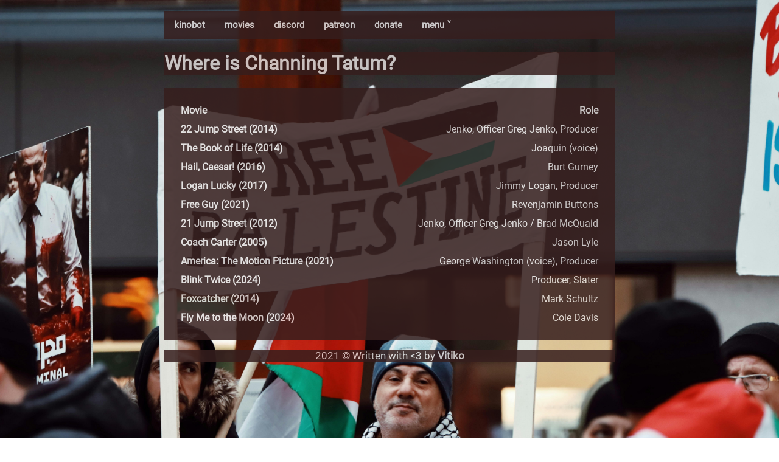

--- FILE ---
content_type: text/html; charset=utf-8
request_url: https://kino.caretas.club/person/channing-tatum-38673
body_size: 1685
content:
<!DOCTYPE html>
<html lang="en">
  <head>
    
    <meta
      name="viewport"
      charset="UTF-8"
      content="width=device-width, initial-scale=1, shrink-to-fit=no"
    />
    <link rel="stylesheet" href="/static/style.css" />
    <link rel="stylesheet" href="/static/movie.css" />
    <link rel="shortcut icon" href="/static/favicon.ico">
    <script src="/static/search.js"></script>
    <script src="/static/search_subs.js"></script>
    <script src="/static/nav.js"></script>
    <meta property="og:type" content="video.movie" />
    <meta property="og:url" content="https://kino.caretas.club/" />
    <meta property="og:title" content="Channing Tatum" />
    <meta property="og:description" content="The ultimate bot for cinephiles." />
    <meta property="og:image" content="" />
    <meta property="og:site_name" content="Certified Kino Bot (Kinobot)" />
    <title>
      Channing Tatum - Certified Kino Bot (Kinobot)
    </title>
    
  </head>
  
    <body onload="document.body.style.opacity='1' "style="background-image: url(/static/ired.jpg); padding-bottom: 56%;">
 
    
    <div class="body_content" style="opacity:0.85;">
<div class="navbar" style="background-color: #361E1D;"">

  <a href="/">kinobot</a>
    <a href="/movie/all">movies</a>
    <a href="https://discord.gg/ZUfxf22Wqn">discord</a>
    <a href="https://www.patreon.com/kinobot">patreon</a>
    <a href="https://www.paypal.com/paypalme/vitiko98">donate</a>
  <div class="dropdown">
  <button class="dropbtn" onclick="drop_down()">menu ˅
    <i class="fa fa-caret-down"></i>
  </button>
  <div class="dropdown-content" id="dropdown"" style="background-color: #361E1D;">
    <a href="/tv/all">tv shows</a>
    <a href="/tv_alt/all">tv shows (alt)</a>
    <a href="/queue">queue</a>
    <a href="/country/all">countries</a>
    <a href="/genre/all">genres</a>
    <a href="https://github.com/vitiko98/kinobot">source code</a>
  </div>
  </div> 
  
</div>
    
  <h1 style="background-color:#361E1D">
    Where is Channing Tatum?
  </h2>
  <table id="movie_table" style="background-color: #361E1D; border: 20px solid #361E1D;table-layout: fixed;width: 100%">
    <thead>
      <tr class="header">
        <th>Movie</th>
        <th style="text-align: right">Role</th>
      </tr>
      
      <tr>
        <td style="text-align: left">
		<a href=/movie/22-jump-street-2014-187017
		   >22 Jump Street (2014)</a
          >
        </td>
        <td style="text-align: right">
		   Jenko, Officer Greg Jenko, Producer</a
          >
        </td>
      </tr>
      
      <tr>
        <td style="text-align: left">
		<a href=/movie/the-book-of-life-2014-228326
		   >The Book of Life (2014)</a
          >
        </td>
        <td style="text-align: right">
		   Joaquin (voice)</a
          >
        </td>
      </tr>
      
      <tr>
        <td style="text-align: left">
		<a href=/movie/hail-caesar-2016-270487
		   >Hail, Caesar! (2016)</a
          >
        </td>
        <td style="text-align: right">
		   Burt Gurney</a
          >
        </td>
      </tr>
      
      <tr>
        <td style="text-align: left">
		<a href=/movie/logan-lucky-2017-399170
		   >Logan Lucky (2017)</a
          >
        </td>
        <td style="text-align: right">
		   Jimmy Logan, Producer</a
          >
        </td>
      </tr>
      
      <tr>
        <td style="text-align: left">
		<a href=/movie/free-guy-2021-550988
		   >Free Guy (2021)</a
          >
        </td>
        <td style="text-align: right">
		   Revenjamin Buttons</a
          >
        </td>
      </tr>
      
      <tr>
        <td style="text-align: left">
		<a href=/movie/21-jump-street-2012-64688
		   >21 Jump Street (2012)</a
          >
        </td>
        <td style="text-align: right">
		   Jenko, Officer Greg Jenko / Brad McQuaid</a
          >
        </td>
      </tr>
      
      <tr>
        <td style="text-align: left">
		<a href=/movie/coach-carter-2005-7214
		   >Coach Carter (2005)</a
          >
        </td>
        <td style="text-align: right">
		   Jason Lyle</a
          >
        </td>
      </tr>
      
      <tr>
        <td style="text-align: left">
		<a href=/movie/america-the-motion-picture-2021-739542
		   >America: The Motion Picture (2021)</a
          >
        </td>
        <td style="text-align: right">
		   George Washington (voice), Producer</a
          >
        </td>
      </tr>
      
      <tr>
        <td style="text-align: left">
		<a href=/movie/blink-twice-2024-840705
		   >Blink Twice (2024)</a
          >
        </td>
        <td style="text-align: right">
		   Producer, Slater</a
          >
        </td>
      </tr>
      
      <tr>
        <td style="text-align: left">
		<a href=/movie/foxcatcher-2014-87492
		   >Foxcatcher (2014)</a
          >
        </td>
        <td style="text-align: right">
		   Mark Schultz</a
          >
        </td>
      </tr>
      
      <tr>
        <td style="text-align: left">
		<a href=/movie/fly-me-to-the-moon-2024-956842
		   >Fly Me to the Moon (2024)</a
          >
        </td>
        <td style="text-align: right">
		   Cole Davis</a
          >
        </td>
      </tr>
      
    </thead>
    <tbody></tbody>
  </table>
  
    <p></p>
    <div
      id="footer"
      style="text-align:center;color: #e3dfde;background-color:#361E1D;font-size:17px"
    >
       2021 &copy; Written with <3 by
      <strong>Vitiko</strong> 
    </div>
    </div>
    
  </body>
</html>